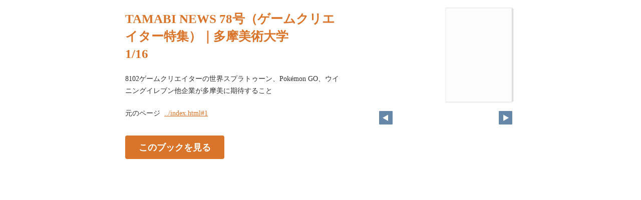

--- FILE ---
content_type: text/html
request_url: https://www.tamabi.ac.jp/pro/tmbn/no-78/pageindices/index1.html
body_size: 613
content:
<!DOCTYPE html>
<html lang="en">
<head>
    <meta charset="UTF-8">
    <meta name="viewport" content="width=device-width,initial-scale=1">
    <title>TAMABI NEWS 78号（ゲームクリエイター特集）｜多摩美術大学</title>
    <style>
        [v-cloak] { display:none }
    </style>
    <link rel="stylesheet" href="index.css" type="text/css" />
</head>
<body id="skin" topmargin="0" leftmargin="0" marginwidth="0" marginheight="0">

<div id="thumbnail-and-pager">
    <div id="flipper-app" bookpath="../" forcedstartpage="1">
        <div id="flipper-component">
            <component v-bind:is="view" v-ref:view></component>
        </div>
    </div>
    <div id="pager">
        <img v-on:click="flipL" v-bind:src="leftImageSource" class="pager-left" >
        <img v-on:click="flipR" v-bind:src="rightImageSource" class="pager-right">
    </div>
</div>

<div id="box_main">
    <div id="box_text">
        <h1>
            <div id="bookTitle">
                TAMABI NEWS 78号（ゲームクリエイター特集）｜多摩美術大学
            </div>1/16
        </h1>

        <div>
            <p id="searchText" v-el:search>
            8102ゲームクリエイターの世界スプラトゥーン、Pokémon GO、ウイニングイレブン他企業が多摩美に期待すること
            </p>
        </div>

        <p class="moto">
            元のページ&nbsp;
            <a href="../index.html#1">../index.html#1</a>
        </p>
    </div>
    <div id="box_book">
        <p class="textr">
            <a href='../index.html#page=1'>このブックを見る</a><br />
        </p>

        <div id="content" align="center">

        </div>

    </div>
</div>
</body>

<script type="text/javascript" src="../html5/js/flipper.js?c=201818200209314712"></script>
<script type="text/javascript" src="skin.js"></script>
</body>
</html>

--- FILE ---
content_type: application/xml
request_url: https://www.tamabi.ac.jp/pro/tmbn/no-78/html5setting.xml?c=201809201418310900
body_size: 442
content:
<data>
  <language>ja</language>
  <flipButton enabled="true"/>
  <header enabled="false" bgColor="#ffffff" target="_blank" logoCustom="false">
    <url><![CDATA[https://www.logosware.com/]]></url>
  </header>
  <designStyle>
    <icon custom="false"/>
    <mobile>
      <appleTouchIcon custom="false"/>
      <footer bgColor="#414b4f" bgColorR="65" bgColorG="75" bgColorB="79" bgColorA="0.8"/>
      <footerDefault bgColor="#414b4f" bgColorR="65" bgColorG="75" bgColorB="79" bgColorA="0.8"/>
      <titlebar bgColor="#414b4f" color="#ffffff" bgColorR="65" bgColorG="75" bgColorB="79" bgColorA="0.8"/>
      <titlebarDefault bgColor="#414b4f" color="#ffffff" bgColorR="65" bgColorG="75" bgColorB="79" bgColorA="0.8"/>
      <slidemenu bgColor="#777d81" color="#ffffff"/>
      <slidemenuDefault bgColor="#777d81" color="#ffffff"/>
      <flipperComponent bgColor="#f5f5f5"/>
      <flipperComponentDefault bgColor="#f5f5f5"/>
      <button upBgColor="transparent" hoverBgColor="#ed5153" activeBgColor="#c1392b" upColor="#ffffff" hoverColor="#ffffff" activeColor="#ffffff"/>
      <buttonDefault upBgColor="transparent" hoverBgColor="#ed5153" activeBgColor="#c1392b" upColor="#ffffff" hoverColor="#ffffff" activeColor="#ffffff"/>
    </mobile>
    <designStyleType>simple</designStyleType>
    <pc>
      <footer bgColor="#414b4f"/>
      <footerDefault bgColor="#414b4f"/>
      <slidemenu bgColor="#777d81" color="#ffffff"/>
      <slidemenuDefault bgColor="#777d81" color="#ffffff"/>
      <flipperComponent bgColor="#f5f5f5"/>
      <flipperComponentDefault bgColor="#f5f5f5"/>
      <button upBgColor="transparent" hoverBgColor="#ed5153" activeBgColor="#c1392b" upColor="#ffffff" hoverColor="#ffffff" activeColor="#ffffff"/>
      <buttonDefault upBgColor="transparent" hoverBgColor="#ed5153" activeBgColor="#c1392b" upColor="#ffffff" hoverColor="#ffffff" activeColor="#ffffff"/>
    </pc>
  </designStyle>
  <fusen>
    <bgColor>
      <color><![CDATA[#ffffff]]></color>
      <color><![CDATA[#fdee74]]></color>
      <color><![CDATA[#fcb4cc]]></color>
      <color><![CDATA[#93ccea]]></color>
      <color><![CDATA[#d7fdcd]]></color>
    </bgColor>
  </fusen>
  <tegaki>
    <penColor>
      <color><![CDATA[#000000]]></color>
      <color><![CDATA[#DD1616]]></color>
      <color><![CDATA[#DDB516]]></color>
      <color><![CDATA[#4AB086]]></color>
      <color><![CDATA[#2D6DDD]]></color>
    </penColor>
    <penThickness>
      <thickness><![CDATA[1]]></thickness>
      <thickness><![CDATA[8]]></thickness>
      <thickness><![CDATA[15]]></thickness>
    </penThickness>
    <penThicknessClass>
      <class><![CDATA[small]]></class>
      <class><![CDATA[medium]]></class>
      <class><![CDATA[large]]></class>
    </penThicknessClass>
  </tegaki>
  <mobile>
    <twoFace value="true"/>
    <homepageButton enabled="false" target="_blank">
      <url><![CDATA[https://www.logosware.com/]]></url>
    </homepageButton>
    <closeButton type="default"/>
  </mobile>
</data>

--- FILE ---
content_type: application/xml
request_url: https://www.tamabi.ac.jp/pro/tmbn/no-78/book.xml?c=1769003419
body_size: 1214
content:
<?xml version="1.0" encoding="utf-8"?>
<setting xmlns:xsi="http://www.w3.org/2001/XMLSchema-instance" xmlns:xsd="http://www.w3.org/2001/XMLSchema" type="Object">
  <flipperVersion type="String">3.0</flipperVersion>
  <keycode type="String">RbGmRgbK3LpEJU5ZGaQMZfUmM2BuYB/3R0TSOtTaAkoG6H6xnoH24ptOgvI9aLFZWARwTcCPTqUhUqxZ8sUbg2Gvs8d84paWBE9H+2YrpAjrydbGKRcwSQRPR/tmK6QIqsfEnzfLmcVadHyIfiRbnChDrOEOfc0z+hPvjuEVZxAilXbLH3s+nD/S59tyZ7fcasYqKnCsjDubzkIMlxkaHxjj85ZOU5pM4CSbc5cZCNOuIHmk2WC3Gv18g69WN15S2HlFN96903g4q3xOEjGeOp2tbkwp77pukaFuf22UVlVLLb5CZXFGImspm26TDe9rMAIsUSDFZonVNTI2bO/wH10QixspFniY</keycode>
  <publishDate type="String">2018/09/20 14:18:31 +09:00</publishDate>
  <bookInformation type="Object">
    <bookID type="String">FLL-E2C02C9A</bookID>
    <bookTitle type="String">TAMABI NEWS 78号（ゲームクリエイター特集）｜多摩美術大学</bookTitle>
    <bookComment type="String">多摩美の今を伝える広報誌をデジタルカタログでご覧いただけます。78号では「伝説の名作」や「世界的ヒット」を生み出す現場に、デザイナーはもちろん、プランナーや経営者まで、ゲーム業界の様々な分野で活躍する多摩美生を追いました。</bookComment>
    <total type="Number">16</total>
    <maxMagnification type="Number">4</maxMagnification>
    <bookDirection type="String">r2l</bookDirection>
    <startPageSetting type="Number">1</startPageSetting>
    <allowPrint type="Boolean">true</allowPrint>
    <allowMemo type="Boolean">false</allowMemo>
    <pageWidth type="Number">509</pageWidth>
    <pageHeight type="Number">720</pageHeight>
    <sliceWidth type="Number">509</sliceWidth>
    <sliceHeight type="Number">480</sliceHeight>
    <data type="String">1,2,3,4,5,6,7,8,9,10,11,12,13,14,15,16</data>
    <label type="String">1,2,3,4,5,6,7,8,9,10,11,12,13,14,15,16</label>
    <labelDisplay type="Boolean">false</labelDisplay>
    <shadowDisplay type="Boolean">false</shadowDisplay>
    <thicknessDisplay type="Boolean">true</thicknessDisplay>
    <animation type="String">manual</animation>
    <speed type="String">0.5</speed>
    <sound type="Boolean">true</sound>
    <renderingQuality_low type="String">LOW</renderingQuality_low>
    <renderingQuality_high type="String">HIGH</renderingQuality_high>
    <pageBgColor type="String">0xffffffff</pageBgColor>
  </bookInformation>
  <renderer type="Object">
    <ImageViewer type="Object">
      <file type="String">x1.jpg</file>
      <img type="String">jpg</img>
      <loadTiming type="String">preLoad</loadTiming>
    </ImageViewer>
    <SliceViewer type="Object">
      <pathPrefix type="String">x</pathPrefix>
      <fileExtension type="String">jpg</fileExtension>
      <loadTiming type="String">afterLoad</loadTiming>
    </SliceViewer>
    <SwfViewer type="Object">
      <path type="String">layer/</path>
      <file type="String">layer.swf</file>
      <loadTiming type="String">afterLoad</loadTiming>
    </SwfViewer>
    <LinkViewer type="Object">
      <path type="String">layer/</path>
      <file type="String">hitarea.xml</file>
      <loadTiming type="String">preLoad</loadTiming>
    </LinkViewer>
  </renderer>
</setting>

--- FILE ---
content_type: application/xml
request_url: https://www.tamabi.ac.jp/pro/tmbn/no-78/skinoption.xml?c=201809201418310900
body_size: 541
content:
<?xml version="1.0" encoding="utf-8"?>
<skinOption xmlns:xsi="http://www.w3.org/2001/XMLSchema-instance" xmlns:xsd="http://www.w3.org/2001/XMLSchema" version="2.0" skinType="share_skin01" htmlSkinType="default">
  <fpVersion />
  <visualIndex label="label" visible="true" init="close" />
  <textIndex label="label" treeOpen="false" visible="true" init="close" />
  <fusenIndex label="label" visible="false" init="close" />
  <textSearch label="label" visible="true" mode="glyph" />
  <pdf visible="false" type="book" />
  <url dispUrl="" visible="false" />
  <embedHtml url="../index.html" visible="false" />
  <fullScreen visible="false" />
  <slideShow low="4" high="2" visible="false" />
  <help visible="false" />
  <hint visible="false" />
  <pageIndicate total="-1" format="2" visible="true" />
  <linkPopup time="0" visible="true" />
  <textRectangularSelect visible="false" />
  <operation type="flip" />
  <key>RbGmRgbK3LpEJU5ZGaQMZfUmM2BuYB/3R0TSOtTaAkroa1EOWJcq1xmu9SJM/+nbiBvy5wXjfwXag3ADIPaVWkLcbxPKL0ltvsrSnN0JH00SrbrHJYOofr6/wQMBH5MnHvwNLMJmwULxp1HUzLLG7g==</key>
  <dynamicSizing visible="true" />
  <trim visible="false" url="" />
  <twitter tags="0d0cfb70" timeline="false" />
  <googleAnalytics visible="true" key="UA-7102188-5" type="analytics.js" />
  <defaultView type="book" />
  <enableView type="book" />
  <sns>
    <facebook visible="false" />
    <twitter visible="false" />
    <mail visible="false" />
    <hatena visible="false" />
    <googleplus visible="false" />
    <linkedin visible="false" />
    <line visible="false" />
  </sns>
  <contentPasswordHash />
  <printOption multiplePagesPrint="false" />
  <changeMemoVisible visible="false" />
  <weblio visible="false" />
</skinOption>